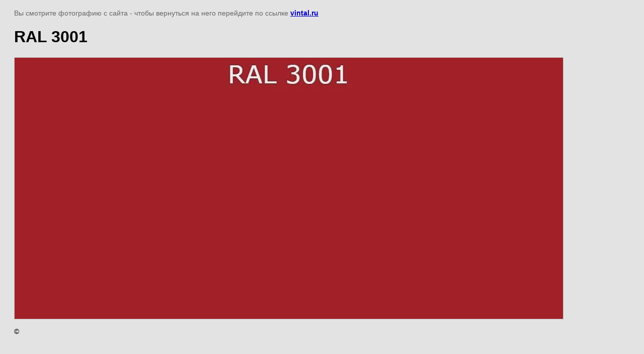

--- FILE ---
content_type: text/css
request_url: https://vintal.ru/t/images/__csspatch/1/patch.css
body_size: 91
content:
html body { background-color: rgb(227, 227, 227); }
html .block-29 { background-color: rgb(245, 166, 35); }
html .block-29 { background-image: url("./c87707ac0d116293ff953b7efa749729.jpeg"), url("./78e1c02d2fbf1d086daad393ad6a9cc7.gif"); }
html .block-30 { background-color: rgba(227, 227, 227, 0.39); }


--- FILE ---
content_type: text/javascript
request_url: https://counter.megagroup.ru/26cf9299a86eea12724d5b2202f7c093.js?r=&s=1280*720*24&u=https%3A%2F%2Fvintal.ru%2Fral%2Fimage%2Fral-3001&t=RAL%203001%20%7C%20%D0%A2%D0%B0%D0%B1%D0%BB%D0%B8%D1%86%D0%B0%20%D1%86%D0%B2%D0%B5%D1%82%D0%BE%D0%B2%20RAL&fv=0,0&en=1&rld=0&fr=0&callback=_sntnl1768817004507&1768817004507
body_size: 96
content:
//:1
_sntnl1768817004507({date:"Mon, 19 Jan 2026 10:03:24 GMT", res:"1"})